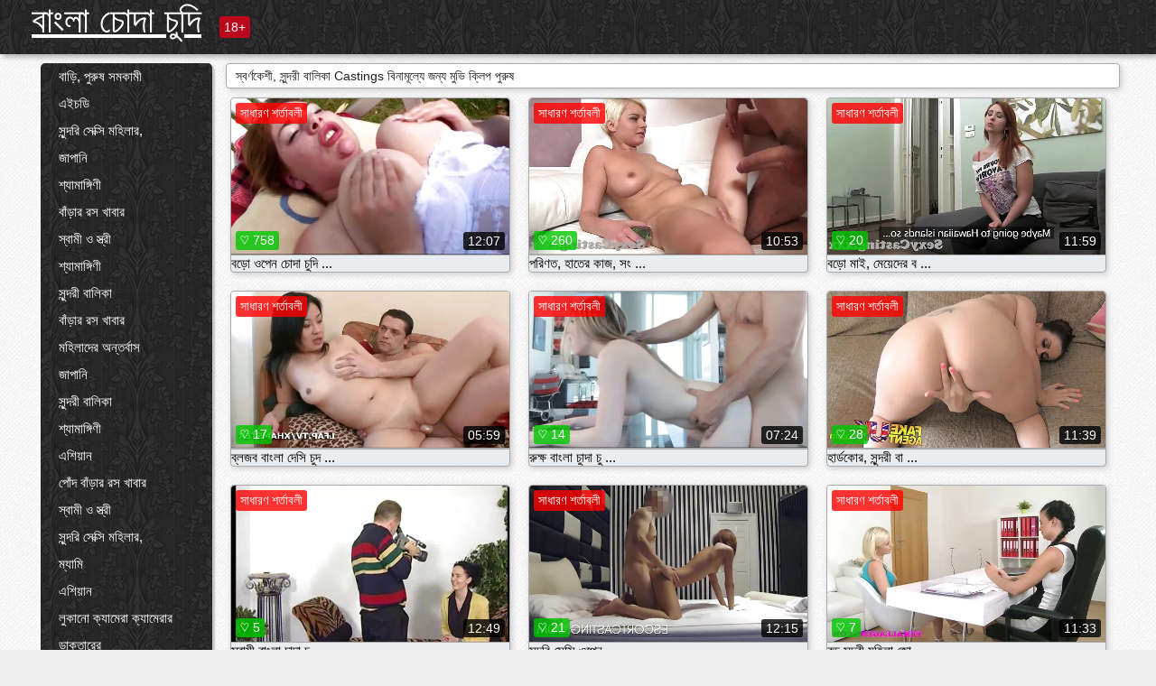

--- FILE ---
content_type: text/html; charset=UTF-8
request_url: https://bn.chicasmas.net/category/castings/
body_size: 14709
content:
<!DOCTYPE html><html lang="bn"><head><meta name="description" content="মুক্ত  Castings গরম অশ্লীল রচনা এ উচ্চারণ চোদা চুদি sex tube. বিনামূল্যে জন্য আপনার প্রিয় প্রাপ্তবয়স্ক রচনা সিনেমা শেয়ার করুন এবং বিনিময়ে আরো টন পেতে! "/>
	<meta charset="UTF-8">
	<meta http-equiv="X-UA-Compatible" content="IE=edge">
	<meta name="viewport" content="width=device-width, initial-scale=1.0">
	<meta name="apple-mobile-web-app-capable" content="yes">
	<meta name="apple-mobile-web-app-status-bar-style" content="default">
	<link rel="shortcut icon" href="/files/favicon-16x16.png">
	<link rel="apple-touch-icon" href="/files/apple-touch-icon.png">
	<link rel="apple-touch-icon" sizes="16x16" href="/files/favicon-16x16.png">
	<link rel="apple-touch-icon" sizes="32x32" href="/files/favicon-32x32.png">	
	<meta name="theme-color" content="#000">
	<meta name="msapplication-navbutton-color" content="#000">
	<meta name="apple-mobile-web-app-status-bar-style" content="#000">

	 <base target="_blank">

<title>XXX hard xxx  Castings Hard XXX - free adult movies online  </title>
		
<style type="text/css" media="screen">
.uparrow{background:url('/files/sprite.png') 0 0 no-repeat}*{margin-top:0;margin-bottom:0;margin-right:0;margin-left:0;padding:0}*,*:before,*:after{-moz-box-sizing:border-box;-webkit-box-sizing:border-box;box-sizing:border-box}a img,:link img,:visited img,:hover img{border:0}a{color:#303030;font-size:15px;text-decoration:underline}a:hover{color:#f80;text-decoration:none}b{font-family:'Roboto',sans-serif;font-weight:normal}h1,h2,h3,form,p,input{margin:0;padding:0}textarea{border:1px solid #ccc;padding:5px}input:focus,textarea:focus{outline:0}button:focus{outline:0}h1,h2,h3{font-weight:normal}h1{font-size:14px}h2{font-size:14px;line-height:25px}h3{font-size:14px}ul{padding:0;margin:0}.cf:before,.cf:after{content:" ";display:table}.cf:after{clear:both}.cf{*zoom:1}#dle-content:after{content:"";display:table;clear:both}html{padding:0}body{background:#eee url('/files/5.jpg');background-attachment:fixed;font-family:'Roboto',sans-serif;font-size:15px;height:100%;margin:0;color:#bbb;-webkit-font-smoothing:antialiased !important}.wrap{width:1658px;margin:0 auto;position:relative}.header{width:100%;background-color:#fff;box-shadow:3px 3px 6px #aaa;background:url(/files/4.png) 10px 0}.header>.wrap{position:relative}.header_right{float:right}.logo{display:block;float:left;position:relative}.logo a img:hover{opacity:.8}.logo img{display:block;height:55px;}.age18{background-color:#bd071d;color:#fff;font-size:14px;line-height:24px;padding:0 5px;margin:18px 0 18px 20px;float:left;border-radius:3px;position:absolute;left:100%;top:0}.searchblock{float:right;width:400px;height:40px;position:relative;margin-top:10px;background-color:#ddd;border-radius:4px}.searchform{border:0;color:#999;width:100%;height:40px;line-height:40px;padding:10px 60px 10px 20px;font-size:14px;background-color:transparent;overflow:hidden}.searchform:focus{background-color:#f1f1f1;color:#222 !important}.searchbt{width:40px;height:40px;border:0 !important;border-radius:0;display:block;position:absolute;top:0;right:0;background-color:transparent;background-position:0 0;opacity:1;-moz-transition:.2s background-color;-webkit--transition:.2s background-color;transition:.2s background-color;font-size:22px}.searchbt:hover{background-position:0 -60px;background-color:#f80}.nav{float:right;height:60px}.left{float:left;width:200px;padding:10px 0 0 10px}.right{float:right;width:calc(100% - 210px);padding:10px 0 0 0}.topline{background-color:#f9f9f9}.content{float:left;width:calc(100% - 320px)}.sidebar{width:300px;float:right;background-color:#f9f9f9;text-align:center;overflow:hidden}.mblock{margin:5px 0 10px 0;position:relative}.hblock{position:relative}.block_header{line-height:1.2;color:#222;margin:0 10px 5px}.menu{box-shadow:3px 3px 2px 0 rgba(0,0,0,0.2);border-radius:5px}.menu ul{list-style:none;width:100%;background-color:#f9f9f9;border-radius:5px;background:url(/files/4.png) 10px 0}.menu li a{display:block;line-height:30px;color:#fff;padding:0 0 0 20px;text-decoration:none;white-space:normal}.pad10{padding-left:10px}.block_header{color:#222;padding:5px 10px;font-size:14px;margin:0 5px 5px 5px;background-color:#fff;border:1px solid #aaa;border-radius:4px;box-shadow:2px 2px 6px #ccc}.shortstory{width:31%;position:relative;float:left;background-color:#eaedef;margin:5px 10px 15px 10px;border:1px solid #aaa;border-radius:4px;box-shadow:2px 2px 6px #ccc}.shortstory a{text-decoration:none;color:#fff}.short_img{width:100%;padding-bottom:56.25%;position:relative;overflow:hidden;margin:0;border-top-left-radius:4px;border-top-right-radius:4px;background:transparent url('/files/load2.gif') 100% no-repeat;background-size:cover;border-bottom:1px solid #aaa}.short_img img{display:block;position:absolute;width:100%;min-height:100%;border-bottom:1px solid #aaa;-webkit-transform:scale(-1,1);transform:scale(-1,1);-webkit-transition:opacity .3s;-o-transition:opacity .3s;transition:opacity .3s}.short_img video{position:absolute;width:100%;top:50%;left:50%;margin-right:-50%;-webkit-transform:translate(-50%,-50%);transform:translate(-50%,-50%)}.quality{position:absolute;z-index:2;color:#fff;padding:3px 5px;top:5px;left:5px;font-size:14px;background-color:rgba(255,0,0,0.8);border-radius:3px}.shortstory a:hover .quality{background-color:rgba(255,0,0.8)}.time{position:absolute;z-index:2;color:#fff;padding:2px 5px;bottom:5px;right:5px;font-size:14px;background-color:rgba(0,0,0,0.8);border-radius:3px}.shortstory a:hover .time{background-color:#000}.like{position:absolute;z-index:2;color:#fff;padding:2px 5px;bottom:5px;left:5px;font-size:14px;background-color:rgba(0,200,0,0.8);border-radius:3px}.shortstory a:hover .like{background-color:rgba(0,200,0,1)}.like:before{background-position:0 -380px}.header-login{height:60px;width:60px;float:right;position:relative}.nav_btn{cursor:pointer;display:none;width:60px;height:60px;text-align:center}.nav_btn_bars{display:inline-block;margin-top:14px}.bar1,.bar2,.bar3{width:30px;height:3px;background-color:#fff;margin:6px 0;transition:.4s}.footer{color:#909090;font-size:14px;background-color:#fff}.footer .wrap{padding:5px 0}.copyrights{line-height:20px;float:left}.wrap.about{font-size:12px;line-height:18px;color:#777}.footer_links{margin:0 0 0 20px;float:left}.navigation-holder{text-align:center;clear:both;margin:20px 0}.navigation{clear:both;display:inline-block;text-align:center}.navigation span,.navigation a{height:40px;line-height:40px;vertical-align:middle;font-size:15px;float:left;font-weight:normal !important;background-color:#f9f9f9}.navigation span,.navigation a{padding:0 13px}.navigation a{color:#f80;background-color:#fff;text-decoration:none !important;margin:0 1px 0 0;border:1px solid #f80;border-radius:4px;margin-left:5px}.navigation a:hover{text-decoration:none;color:#fff;background-color:#f80}.navigation span{text-decoration:none;color:#888;background-color:#fff;border:1px solid #888;border-radius:4px;margin-left:5px}.post_content{font-size:12px;color:#777}.post_content a{font-size:16px;color:#f80;text-decoration:underline}.post_content a:hover{text-decoration:none;color:#222}.site_button{cursor:pointer;-webkit-transition:all .2s ease;-moz-transition:all .2s ease;transition:ease .2s all;font-size:14px;text-transform:uppercase;padding:0 20px;line-height:40px;height:40px;color:#fff;border:0}.site_button:active{background-color:rgba(0,0,0,1)}.site_button:hover{background-color:#303030;color:#fff}.color_button{background-color:#f80}.fullstory{width:100%;font-size:16px;padding:0 5px 0 5px;margin-bottom:5px}.player_holder{width:100%;position:relative;padding-bottom:56.25%;border:1px solid #aaa;box-shadow:4px 4px 6px #ccc}.transp_text{color:transparent}.category_tags{line-height:30px;color:#000}.category_tags b{margin:0 10px 0 0}.category_tags a{color:#f80;border:1px solid #ccc;border-radius:5px;padding:2px 5px;box-shadow:3px 3px 6px #ccc;background-color:#f9f9f9;text-decoration:none;font-size:14px}.category_tags a:hover{color:#fff;background-color:#f80}.tabs_header{height:35px}.tabs_header span{color:#222;font-size:16px;line-height:30px;text-align:center;display:block;float:left;padding:0 15px;text-decoration:none}.tabs_header span:hover{cursor:pointer;color:#f80}.ccolor{color:#f80;font-style:normal}.active-ttab{color:#fff !important;background-color:#f80}.tab-box a{font-size:14px;color:#e41d4b;text-decoration:none}.tab-box a:hover{text-decoration:underline}textarea{line-height:20px;background:#fff;-webkit-transition:all .2s ease;-moz-transition:all .2s ease;transition:ease .2s all;padding:0 10px;color:#303030;font-size:16px;border:1px solid #ddd}textarea{min-height:100px}textarea:focus{box-shadow:none;border:1px solid #aaa}.clear{margin:0;padding:0;height:0;clear:both;width:100%}#totop{width:60px;height:30px;background-color:#f80;background-position:center -1040px;text-align:center;position:fixed;bottom:20px;right:20px;cursor:pointer;display:none;opacity:.6;z-index:10}#totop:hover{opacity:1;height:60px}#totop:hover .uptext{visibility:visible;opacity:1}.uparrow{width:20px;margin:10px auto;height:10px;background-position:0 -400px}.uptext{color:#fff;font-size:12px;text-align:center;height:20px;line-height:20px;margin:10px 0;visibility:hidden;opacity:0}




.menu li a:hover{background-color:#bd071d;color:#fff}@media screen and (max-width:780px){.navigation a{display:block !important}}.tab-box{display:none;padding:10px;font-size:14px;background:#fff;border-radius:4px;box-shadow:2px 2px 6px #ccc}textarea{padding:20px;width:100%;margin-bottom:20px;margin-top:5px}.addcomment-post{color:#909090;margin-top:30px;margin-left:20px}.sing{background:0}.player_inner{position:absolute;width:100%;height:100%;top:0;bottom:0;left:0;right:0}@media screen and (max-width:1680px){.wrap{width:100%}}@media screen and (max-width:1520px){.wrap{width:1274px}}@media screen and (max-width:1334px){.wrap{width:1210px}}@media screen and (max-width:1270px){.wrap{width:960px}.searchblock{float:none;clear:both;width:100%;background-color:#ddd;border:0}.shortstory{width:32%}}@media screen and (max-width:1020px){.wrap{width:720px}.content,.sidebar{width:100%;float:none}.sidebar{margin-bottom:20px}.right{width:100%}.left{display:block;padding:0;width:initial}.nav_btn{display:inline-block}.menu{position:absolute;display:none;width:auto;z-index:130000;overflow-x:hidden;overflow-y:auto;max-height:100%;max-width:320px;border-radius:0}.menu ul{border-radius:0;padding:5px 10px 5px 0}.menu li a{white-space:nowrap}.shortstory{width:31.33333%;margin:0 2px 10px 2px;display:inline-block;float:none}.footer{text-align:center}.footer_links{margin:20px 0 0 0}.copyrights,.footer_links{float:none}}@media screen and (max-width:780px){.wrap{width:100%}.logo{/*margin-top:8px;*/margin-left:10px}.logo img{height:50px}.shortstory{width:48.5%;margin:0 2px 10px 2px;display:inline-block;float:none}.post_content,.post_content a{font-size:12px}.navigation a{display:none}.about{display:none}.age18{display:none}textarea,input{width:100% !important}}@media screen and (max-width:760px){.t-preview{display:block}}@media screen and (max-width:470px){.header-login{width:100%}.logo a{display:block;margin:0 auto;width:250px}.logo img{margin-left:-4px}#dle-content{padding:0 5px}.shortstory{margin:0 5px 10px 5px}.tabs_header{height:auto}.tabs_header span{float:none}.shortstory{width:97%;padding:0;float:none}#totop{backface-visibility:hidden}}.mr{z-index:5;position:absolute;top:0;left:0;width:100%;height:100%}.t-preview{display:none;top:5px;right:5px;position:absolute;color:#fff;padding:2px 4px 3px 4px;font-size:14px;background-color:rgba(231,76,60,0.70);border:1px solid rgba(231,76,60,0.70);border-radius:3px;cursor:default;z-index:129999}.lazy{opacity:0}.lazy:not([src]){visibility:hidden}.main-tags{width:100%}.mr{z-index:5;position:absolute;width:100%;height:100%;top:0;left:0}.t-preview{display:none;top:5px;right:5px;position:absolute;color:#fff;padding:2px 4px 3px 4px;font-size:14px;background-color:rgba(231,76,60,0.70);border:1px solid rgba(231,76,60,0.70);border-radius:3px;cursor:default;z-index:129999}@media screen and (max-width:760px){.t-preview{display:block}}.lazy{opacity:0}.lazy.initial,.lazy.loaded,.lazy.error{opacity:1}.lazy:not([src]){visibility:hidden}
.main-tags {width:100%;}.main-tags li{display:inline-block;vertical-align:top;margin:0 10px 10px 0}.main-tags a{display:block;padding:7px 10px;text-decoration:none;font-size:16px;border-radius:3px;box-shadow:1px 1px 2px #888;background-color:#fbebe3}.main-tags a:hover{color:#fff;background-color:#e74c3c;box-shadow:0 0 0 #e74c3c}		

.tags-line{
	position: absolute;
   opacity:0;   
}	
	
.shortstory a:hover .tags-line{
	text-align:center;
    position: absolute;
    z-index: 2;
    color: #fff;
    padding: 3px 5px;
  /*  top: 5px;
    left: 5px;*/
    font-size: 12px;
    /*background: rgba(255,0,0,0.5);*/
	text-shadow: 1px 1px 1px #000;
    border-radius: 3px;	
	white-space: nowrap;
	/*background: -webkit-linear-gradient(top, rgba(0,0,0,1) 0%,rgba(0,0,0,0) 100%);
    background: linear-gradient(to bottom, rgba(0,0,0,1) 0%,rgba(0,0,0,0) 100%);*/
	width: 100%;
	opacity: 1;
	padding-left: 100%;
/*animation: marquee 5s linear infinite alternate;*/
	animation: marquee 9s linear infinite;
   }
 /*  @keyframes marquee {
    from { text-indent: 100%; }
    to { text-indent: 0; }
   }*/
	@keyframes marquee {
  0%{
    transform: translate(0, 0);
  }
  
  100%{
    transform: translate(-200%, 0);
  }
}
	
.shortstory a:hover .quality{opacity:0;}
	
.flowplayer {width: 100% !important; height: 100% !important;}	
</style>
		
<link href="/files/styles.css" rel="stylesheet"><style id="_ciw_style">._ciw__l{left:10px}._ciw__r{right:10px}._ciw__t{top:10px}._ciw__m{top:35%}._ciw__b{bottom:10px}._ciw-widget{background:#fff;box-shadow:0 0 3px 0 #bfbfbf;box-sizing:border-box;color:#2b2b2b;display:block;font-family:Arial,sans-serif;height:255px;position:fixed;width:343px;z-index:99999999}._ciw-widget__compact,._ciw-widget__noimg{height:100px;overflow:hidden}._ciw-widget__compact{background:hsla(0,0%,100%,.97);border-radius:5px;width:385px}._ciw-widget__container{position:absolute}@-webkit-keyframes _ciw-show__right{0%{transform:translateX(400px)}to{transform:translateX(0)}}@keyframes _ciw-show__right{0%{transform:translateX(400px)}to{transform:translateX(0)}}@-webkit-keyframes _ciw-show__left{0%{transform:translateX(-400px)}to{transform:translateX(0)}}@keyframes _ciw-show__left{0%{transform:translateX(-400px)}to{transform:translateX(0)}}._ciw-show__l{-webkit-animation:_ciw-show__left .79s ease 0s 1 normal none;animation:_ciw-show__left .79s ease 0s 1 normal none}._ciw-show__l,._ciw-show__r{transform:translateZ(0);will-change:transform}._ciw-show__r{-webkit-animation:_ciw-show__right .79s ease 0s 1 normal none;animation:_ciw-show__right .79s ease 0s 1 normal none}@-webkit-keyframes _ciw-show__bottom{0%{transform:translateY(500px)}to{transform:translateY(0)}}@keyframes _ciw-show__bottom{0%{transform:translateY(500px)}to{transform:translateY(0)}}@-webkit-keyframes _ciw-show__top{0%{transform:translateY(-500px)}to{transform:translateY(0)}}@keyframes _ciw-show__top{0%{transform:translateY(-500px)}to{transform:translateY(0)}}@-webkit-keyframes _ciw-show__middle-left{0%{transform:translateX(-450px)}to{transform:translateX(0)}}@keyframes _ciw-show__middle-left{0%{transform:translateX(-450px)}to{transform:translateX(0)}}@-webkit-keyframes _ciw-show__right-old{0%{right:-400px}to{right:10px}}@keyframes _ciw-show__right-old{0%{right:-400px}to{right:10px}}@-webkit-keyframes _ciw-show__left-old{0%{left:-400px}to{left:10px}}@keyframes _ciw-show__left-old{0%{left:-400px}to{left:10px}}@-webkit-keyframes _ciw-show__bottom-old{0%{bottom:-500px}to{bottom:5px}}@keyframes _ciw-show__bottom-old{0%{bottom:-500px}to{bottom:5px}}@-webkit-keyframes _ciw-show__top-old{0%{top:-500px}to{top:5px}}@keyframes _ciw-show__top-old{0%{top:-500px}to{top:5px}}._ciw-show__l-old{-webkit-animation:_ciw-show__left-old .79s ease 0s 1 normal none;animation:_ciw-show__left-old .79s ease 0s 1 normal none}._ciw-show__r-old{-webkit-animation:_ciw-show__right-old .79s ease 0s 1 normal none;animation:_ciw-show__right-old .79s ease 0s 1 normal none}@media screen and (max-width:480px){._ciw-show__b,._ciw-show__ml{-webkit-animation:_ciw-show__bottom .79s;animation:_ciw-show__bottom .79s}._ciw-show__b,._ciw-show__ml,._ciw-show__t{transform:translateZ(0);will-change:transform}._ciw-show__t{-webkit-animation:_ciw-show__top .79s;animation:_ciw-show__top .79s}._ciw-widget{width:100%}._ciw-widget__compact{width:385px}._ciw-widget._ciw__l,._ciw-widget._ciw__r{left:0;right:0}._ciw-widget__compact._ciw__l{left:10px}._ciw-widget__compact._ciw__r{left:auto;right:10px}._ciw-widget__container._ciw__m,._ciw__m{bottom:5px;top:auto}._ciw__b{bottom:5px}._ciw__t{top:10px}}@media screen and (max-width:425px){._ciw-widget__compact._ciw__l,._ciw-widget__compact._ciw__r{left:auto;right:2.5%}._ciw-widget__compact{width:95%}}._ciw-flicker__l{-webkit-animation:_ciw-flicker__left 10s ease-in-out 0s infinite normal none;animation:_ciw-flicker__left 10s ease-in-out 0s infinite normal none}._ciw-flicker__l,._ciw-flicker__r{transform:translateZ(0);will-change:transform}._ciw-flicker__r{-webkit-animation:_ciw-flicker__right 10s ease-in-out 0s infinite normal none;animation:_ciw-flicker__right 10s ease-in-out 0s infinite normal none}._ciw-flicker__l-old{-webkit-animation:_ciw-flicker__left-old 10s ease-in-out 0s infinite normal none;animation:_ciw-flicker__left-old 10s ease-in-out 0s infinite normal none}._ciw-flicker__r-old{-webkit-animation:_ciw-flicker__right-old 10s ease-in-out 0s infinite normal none;animation:_ciw-flicker__right-old 10s ease-in-out 0s infinite normal none}@-webkit-keyframes _ciw-flicker__right{0%{transform:translateX(500px)}9%{transform:translateX(0)}65%{transform:translateX(0)}74%{transform:translateX(500px)}to{transform:translateX(500px)}}@keyframes _ciw-flicker__right{0%{transform:translateX(500px)}9%{transform:translateX(0)}65%{transform:translateX(0)}74%{transform:translateX(500px)}to{transform:translateX(500px)}}@-webkit-keyframes _ciw-flicker__left{0%{transform:translateX(-500px)}9%{transform:translateX(0)}65%{transform:translateX(0)}74%{transform:translateX(-500px)}to{transform:translateX(-500px)}}@keyframes _ciw-flicker__left{0%{transform:translateX(-500px)}9%{transform:translateX(0)}65%{transform:translateX(0)}74%{transform:translateX(-500px)}to{transform:translateX(-500px)}}@-webkit-keyframes _ciw-flicker__bottom{0%{bottom:-240px;opacity:1}9%{bottom:5px}91%{bottom:5px;opacity:1}92%{opacity:0}to{bottom:-240px;opacity:0}}@-webkit-keyframes _ciw-flicker__top{0%{opacity:1;top:-240px}9%{top:5px}91%{opacity:1;top:5px}92%{opacity:0}to{opacity:0;top:-240px}}@-webkit-keyframes _ciw-flicker__right-old{0%{right:-500px}9%{right:10px}65%{right:10px}74%{right:-500px}to{right:-500px}}@keyframes _ciw-flicker__right-old{0%{right:-500px}9%{right:10px}65%{right:10px}74%{right:-500px}to{right:-500px}}@-webkit-keyframes _ciw-flicker__left-old{0%{left:-500px}9%{left:10px}65%{left:10px}74%{left:-500px}to{left:-500px}}@keyframes _ciw-flicker__left-old{0%{left:-500px}9%{left:10px}65%{left:10px}74%{left:-500px}to{left:-500px}}@media screen and (max-width:480px){._ciw-flicker__t ._ciw__t{top:-390px}._ciw-flicker__t ._ciw__b{bottom:-390px}._ciw-flicker__b{-webkit-animation:_ciw-flicker__bottom 10s ease-in-out 0s infinite normal none;animation:_ciw-flicker__bottom 10s ease-in-out 0s infinite normal none}._ciw-flicker__b,._ciw-flicker__t{transform:translateZ(0);will-change:transform,opacity}._ciw-flicker__t{-webkit-animation:_ciw-flicker__top 10s ease-in-out 0s infinite normal none;animation:_ciw-flicker__top 10s ease-in-out 0s infinite normal none}._ciw-flicker__b-old{-webkit-animation:_ciw-flicker__bottom-old 10s ease-in-out 0s infinite normal none;animation:_ciw-flicker__bottom-old 10s ease-in-out 0s infinite normal none}._ciw-flicker__t-old{-webkit-animation:_ciw-flicker__top-old 10s ease-in-out 0s infinite normal none;animation:_ciw-flicker__top-old 10s ease-in-out 0s infinite normal none}}@keyframes _ciw-flicker__bottom{0%{opacity:0;transform:translateY(0)}1%{opacity:0;transform:translateY(400px)}2%{bottom:-240px;opacity:1;transform:translateY(400px)}9%{bottom:5px;opacity:1;transform:translateY(0)}65%{opacity:1;transform:translateY(0)}74%{opacity:1;transform:translateY(400px)}75%{opacity:0;transform:translateY(400px)}99%{opacity:0;transform:translateY(400px)}to{opacity:0;transform:translateY(0)}}@keyframes _ciw-flicker__top{0%{opacity:0;transform:translateY(0)}1%{opacity:0;transform:translateY(-400px)}2%{opacity:1;transform:translateY(-400px)}9%{opacity:1;transform:translateY(0)}65%{opacity:1;transform:translateY(0)}74%{opacity:1;transform:translateY(-400px)}75%{opacity:0;transform:translateY(-400px)}99%{opacity:0;transform:translateY(-400px)}to{opacity:0;transform:translateY(0)}}@-webkit-keyframes _ciw-flicker__bottom-old{0%{bottom:-400px}9%{bottom:5px}65%{bottom:5px}74%{bottom:-400px}to{bottom:-400px}}@keyframes _ciw-flicker__bottom-old{0%{bottom:-400px}9%{bottom:5px}65%{bottom:5px}74%{bottom:-400px}to{bottom:-400px}}@-webkit-keyframes _ciw-flicker__top-old{0%{top:-400px}9%{top:5px}65%{top:5px}74%{top:-400px}to{top:-400px}}@keyframes _ciw-flicker__top-old{0%{top:-400px}9%{top:5px}65%{top:5px}74%{top:-400px}to{top:-400px}} ._ciw-hidden{display:none!important}._ciw-wrap{box-sizing:border-box;cursor:pointer;height:255px;max-width:343px;padding:10px 30px 10px 10px;position:relative;width:100%}._ciw-wrap__noimg{height:100px;overflow:hidden}._ciw-wrap__compact{height:100px;max-width:385px;padding:0 30px 0 0}._ciw-wrap__mislead{padding-right:22px}._ciw-wrap__mislead-c{padding-right:0}._ciw-header{color:#545454;font-size:11px;justify-content:space-between;margin-bottom:6px;width:100%}._ciw-header,._ciw-header__left{align-items:center;display:flex}._ciw-hostname{margin:0 5px}._ciw-excerpt{opacity:.6}._ciw-excerpt__compact{color:#888}



background-position:50%;background-size:cover;cursor:pointer;height:12px;opacity:.5;position:absolute;right:7px;top:7px;width:12px;z-index:20000}._ciw-close-circle{height:16px;position:absolute;right:5px;top:5px;width:16px}._ciw-close-circle_compact{right:4px;top:4px}._ciw-close__compact{right:6px;top:6px}._ciw-close__s{height:12px;right:5px;top:5px;width:12px}._ciw-close__compact-s{height:12px;right:4px;top:4px;width:12px}._ciw-close__compact-5873{height:12px;width:12px}._ciw-main{display:flex;line-height:1.5;width:100%}._ciw-text{letter-spacing:normal;text-overflow:ellipsis;width:calc(100% - 40px)}._ciw-text__compact{padding:10px 0 10px 10px;width:67%}._ciw-title{font-size:14px;max-height:36px;max-width:95%;overflow:hidden;white-space:nowrap}._ciw-title__compact{color:#3c3c3c;font-size:15px;font-weight:600;margin-bottom:7px;max-height:42px;max-width:95%;white-space:normal}._ciw-body{color:grey;font-size:12px;letter-spacing:.5px;max-height:40px;max-width:95%;overflow:hidden;padding-bottom:15px}._ciw-body__compact{font-size:12px;max-height:36px;max-width:95%;text-overflow:ellipsis;white-space:nowrap}._ciw-icon{background-position:50%;background-repeat:no-repeat;background-size:cover;height:40px;width:40px}._ciw-icon__compact{height:100px;width:100px}._ciw-image-wrap{align-items:center;display:flex;height:100%;justify-content:center;max-height:150px;width:100%}._ciw-image{height:auto;max-height:100%;max-width:100%;width:auto}._ciw-label{color:#888;text-decoration:none}._ciw-label_compact{margin-right:5px}._ciw-footer__compact{bottom:5px;color:#545454;display:flex;font-size:10px;justify-content:flex-end;position:absolute;right:30px}._ciw-footer__mislead{right:5px}@media screen and (max-width:480px){._ciw-wrap{max-width:100%}}@media screen and (max-width:320px){._ciw-title__compact{font-size:12px}}</style></head>
<body>
	<header class="header">
		<section class="wrap cf">
			<div class="logo">
				<a href="/" style="color: white; font-size: 40px;">বাংলা চোদা চুদি</a>
				<div class="age18">18+</div>
			</div>
			<div class="header_right">
				<div class="header-login">
					<div class="nav_btn">
    <div class="nav_btn_bars">
        <div class="bar1"></div>
        <div class="bar2"></div>
        <div class="bar3"></div>
    </div>
</div>   
				
				</div>
				<nav class="nav">	
									
				</nav>
			</div>		
			
		</section>
	</header>
	<!--<section class="topline">
		<section class="wrap cf">
									<div class="speedbar">
							</div>
				
		</section>
	</section>-->
	<section class="wrap cf">
		<section class="left">		
			<div class="menu">
				<ul>
						<li class="cat-item cat-item-3744"><a href="/category/amateur/">বাড়ি, পুরুষ সমকামী</a>
</li><li class="cat-item cat-item-3353"><a href="/category/hd/">এইচডি</a>
</li><li class="cat-item cat-item-1595"><a href="/category/teens/">সুন্দরি সেক্সি মহিলার,</a>
</li><li class="cat-item cat-item-1522"><a href="/category/asian/">জাপানি</a>
</li><li class="cat-item cat-item-1398"><a href="/category/milf/">শ্যামাঙ্গিণী</a>
</li><li class="cat-item cat-item-1396"><a href="/category/matures/">বাঁড়ার রস খাবার</a>
</li><li class="cat-item cat-item-1330"><a href="/category/blowjobs/">স্বামী ও স্ত্রী</a>
</li><li class="cat-item cat-item-1072"><a href="/category/big_boobs/">শ্যামাঙ্গিণী</a>
</li><li class="cat-item cat-item-1070"><a href="/category/hardcore/">সুন্দরী বালিকা</a>
</li><li class="cat-item cat-item-947"><a href="/category/cumshots/">বাঁড়ার রস খাবার</a>
</li><li class="cat-item cat-item-916"><a href="/category/anal/">মহিলাদের অন্তর্বাস</a>
</li><li class="cat-item cat-item-912"><a href="/category/japanese/">জাপানি</a>
</li><li class="cat-item cat-item-826"><a href="/category/masturbation/">সুন্দরী বালিকা</a>
</li><li class="cat-item cat-item-736"><a href="/category/pussy/">শ্যামাঙ্গিণী</a>
</li><li class="cat-item cat-item-721"><a href="/category/voyeur/">এশিয়ান</a>
</li><li class="cat-item cat-item-715"><a href="/category/old+young/">পোঁদ বাঁড়ার রস খাবার</a>
</li><li class="cat-item cat-item-648"><a href="/category/babes/">স্বামী ও স্ত্রী</a>
</li><li class="cat-item cat-item-607"><a href="/category/wife/">সুন্দরি সেক্সি মহিলার,</a>
</li><li class="cat-item cat-item-600"><a href="/category/grannies/">ম্যামি</a>
</li><li class="cat-item cat-item-537"><a href="/category/public_nudity/">এশিয়ান</a>
</li><li class="cat-item cat-item-510"><a href="/category/hidden_cams/">লুকানো ক্যামেরা ক্যামেরার</a>
</li><li class="cat-item cat-item-510"><a href="/category/blondes/">ডাক্তারের</a>
</li><li class="cat-item cat-item-476"><a href="/category/bbw/">প্যান্টিহস</a>
</li><li class="cat-item cat-item-472"><a href="/category/interracial/">সুন্দরি সেক্সি মহিলার,</a>
</li><li class="cat-item cat-item-472"><a href="/category/lesbians/">নকল মানুষের</a>
</li><li class="cat-item cat-item-436"><a href="/category/brunettes/">শ্যামাঙ্গিণী</a>
</li><li class="cat-item cat-item-405"><a href="/category/handjobs/">প্রচণ্ড উত্তেজনা</a>
</li><li class="cat-item cat-item-401"><a href="/category/german/">জার্মান</a>
</li><li class="cat-item cat-item-387"><a href="/category/creampie/">বহু পুরুষের এক নারির</a>
</li><li class="cat-item cat-item-375"><a href="/category/tits/">শ্যামাঙ্গিণী</a>
</li><li class="cat-item cat-item-369"><a href="/category/sex_toys/">লিঙ্গ খেলনা সিনেমা</a>
</li><li class="cat-item cat-item-366"><a href="/category/pov/">মেয়ে সমকামী</a>
</li><li class="cat-item cat-item-360"><a href="/category/bdsm/">মহিলাদের অন্তর্বাস</a>
</li><li class="cat-item cat-item-357"><a href="/category/femdom/">মহিলার দ্বারা</a>
</li><li class="cat-item cat-item-340"><a href="/category/threesomes/">মেয়ে সমকামী</a>
</li><li class="cat-item cat-item-336"><a href="/category/flashing/">এশিয়ান</a>
</li><li class="cat-item cat-item-332"><a href="/category/hairy/">শ্যামাঙ্গিণী</a>
</li><li class="cat-item cat-item-332"><a href="/category/facials/">প্রচণ্ড উত্তেজনা</a>
</li><li class="cat-item cat-item-321"><a href="/category/pornstars/">সুন্দরি সেক্সি মহিলার</a>
</li><li class="cat-item cat-item-317"><a href="/category/group_sex/">মেয়ে বাঁড়ার</a>
</li><li class="cat-item cat-item-312"><a href="/category/celebrities/">ওয়েবক্যাম, দুর্দশা</a>
</li><li class="cat-item cat-item-307"><a href="/category/black+ebony/">সুন্দরি সেক্সি মহিলার</a>
</li><li class="cat-item cat-item-299"><a href="/category/stockings/">বড় সুন্দরী মহিলা</a>
</li><li class="cat-item cat-item-297"><a href="/category/webcams/">(জার্মান)</a>
</li><li class="cat-item cat-item-285"><a href="/category/cuckold/">সুন্দরি সেক্সি মহিলার,</a>
</li><li class="cat-item cat-item-236"><a href="/category/vintage/">স্বামী ও স্ত্রী</a>
</li><li class="cat-item cat-item-233"><a href="/category/close-ups/">মহিলাদের অন্তর্বাস</a>
</li><li class="cat-item cat-item-230"><a href="/category/dildo/">সুন্দরি সেক্সি মহিলার</a>
</li><li class="cat-item cat-item-228"><a href="/category/french/">সুন্দরি সেক্সি মহিলার,</a>
</li><li class="cat-item cat-item-228"><a href="/category/latin/">মহিলাদের অন্তর্বাস</a>
</li><li class="cat-item cat-item-224"><a href="/category/big_cock/">দৈত্য কলের উপর</a>
</li><li class="cat-item cat-item-221"><a href="/category/mom/">আম্মা</a>
</li><li class="cat-item cat-item-212"><a href="/category/softcore/">নগ্ন আকর্ষণীয়তা অশ্লীল রচনা সিনেমা</a>
</li><li class="cat-item cat-item-207"><a href="/category/upskirts/">এশিয়ান</a>
</li><li class="cat-item cat-item-201"><a href="/category/british/">সুন্দরি সেক্সি মহিলার</a>
</li><li class="cat-item cat-item-195"><a href="/category/indian/">ভারতীয় বাংলা কথা সহ</a>
</li><li class="cat-item cat-item-189"><a href="/category/squirting/">স্বামী ও স্ত্রী</a>
</li><li class="cat-item cat-item-180"><a href="/category/shemales/">মেয়ে হিজড়া, উভমুখি যৌনতার</a>
</li><li class="cat-item cat-item-176"><a href="/category/fingering/">মেয়ে সমকামী</a>
</li><li class="cat-item cat-item-171"><a href="/category/arab/">বাংলা সেক্স</a>
</li><li class="cat-item cat-item-166"><a href="/category/european/">সুন্দরি সেক্সি মহিলার</a>
</li><li class="cat-item cat-item-164"><a href="/category/big_butts/">বড় মোরগ লিঙ্গ</a>
</li><li class="cat-item cat-item-164"><a href="/category/orgasms/">বাড়ীতে তৈরি</a>
</li><li class="cat-item cat-item-163"><a href="/category/outdoor/">সুন্দরী বালিকা</a>
</li><li class="cat-item cat-item-160"><a href="/category/massage/">সুন্দরি সেক্সি মহিলার,</a>
</li><li class="cat-item cat-item-155"><a href="/category/swingers/">Sexy swingers</a>
</li><li class="cat-item cat-item-154"><a href="/category/gangbang/">বহু পুরুষের এক নারির</a>
</li><li class="cat-item cat-item-150"><a href="/category/lingerie/">প্যান্টিহস</a>
</li><li class="cat-item cat-item-149"><a href="/category/young/">সুন্দরী বালিকা</a>
</li><li class="cat-item cat-item-142"><a href="/category/foot_fetish/">প্রতিমা ফুট ফেটিশ</a>
</li><li class="cat-item cat-item-142"><a href="/category/beach/">মেয়ে বাঁড়ার</a>
</li><li class="cat-item cat-item-139"><a href="/category/bbc/">মেয়ে বাঁড়ার</a>
</li><li class="cat-item cat-item-133"><a href="/category/redheads/">জার্মান</a>
</li><li class="cat-item cat-item-132"><a href="/category/russian/">বাড়ীতে তৈরি</a>
</li><li class="cat-item cat-item-121"><a href="/category/party/">পার্টি</a>
</li>
<li style="color:#ff5722;margin-top:15px;">প্রস্তাবিত: </li>
<li><a href="https://bn.reifetitten.net/" target="_blank">চুদাচুদি ভিডিও</a></li><li><a href="https://qertasa.com/" target="_blank">বাংলা চুদা চুদি ভিডিও</a></li><li><a href="https://qeraera.com/" target="_blank">সেক্স ভিডিও সেক্স</a></li><li><a href="https://seksibhidio.org/" target="_blank">সেক্স ভিডিও সেক্সি ভিডিও</a></li><li><a href="https://banlacudacudibhidio.com/" target="_blank">বাংলাচুদাচুদি ভিডিও</a></li><li><a href="https://bn.gratisreifefrauen.com/" target="_blank">বাংলা চুদা চুদি ভিডিও</a></li><li><a href="https://bn.vedetexxx.top/" target="_blank">বাংলাদেশী সেক্স ভিডিও</a></li><li><a href="https://bn.pornoazeri.com/" target="_blank">সেক্স ভিডিও সেক্সি ভিডিও</a></li><li><a href="https://bn.pisyisisy.com/" target="_blank">ভিডিও এক্সক্সক্স</a></li><li><a href="https://chgas.org/" target="_blank">সেক্স বিএফ ভিডিও</a></li><li><a href="https://bn.videoscaserosxxx.net/" target="_blank">বাংলা চোদা ভিডিও</a></li><li><a href="https://bn.punciszoros.top/" target="_blank">এক্সক্স video</a></li><li><a href="https://babijos.com/" target="_blank">বাংলা সেক্স ভিডিও</a></li><li><a href="https://comicspornvideos.com/" target="_blank">সেক্স ভিডিও বাংলা</a></li><li><a href="https://bn.seksavid.com/" target="_blank">বিএফ সেক্সি</a></li><li><a href="https://bhidioseksainlisa.com/" target="_blank">ভিডিও সেক্স ইংলিশ</a></li><li><a href="https://bn.pornoklipove.org/" target="_blank">বাংলা চোদাচুদি</a></li><li><a href="https://bn.erotischefilmpjes.net/" target="_blank">বাংলাদেশী সেক্স ভিডিও</a></li><li><a href="https://bn.brasileirinha.net/" target="_blank">সেক্স ভিডিও এইচডি</a></li><li><a href="https://gahuiio.com/" target="_blank">সেক্স ভিডিও বাংলা সেক্স ভিডিও</a></li>					
				</ul>
			</div>
		</section>	
	<section class="right cf">
<div class="block_header">	
		
<h1>স্বর্ণকেশী, সুন্দরী বালিকা  Castings বিনামূল্যে জন্য মুভি ক্লিপ পুরুষ </h1>

</div>			
			<div id="dle-content">

						
				

				
			<div class="shortstory cf">
					<a href="/video/9625/%E0%A6%AC%E0%A6%A1-%E0%A6%93%E0%A6%AA-%E0%A6%A8-%E0%A6%9A-%E0%A6%A6-%E0%A6%9A-%E0%A6%A6-%E0%A6%AD-%E0%A6%A1-%E0%A6%93-%E0%A6%AE-%E0%A6%87-%E0%A6%B8-%E0%A6%A8-%E0%A6%A6%E0%A6%B0-%E0%A6%AC-%E0%A6%B2-%E0%A6%95-/">
												<div class="short_img">
								
							<img alt="বড়ো ওপেন চোদা চুদি ভিডিও মাই সুন্দরী বালিকা" src="https://bn.chicasmas.net/media/thumbs/5/v09625.webp?1645057351" >

<div class="quality">সাধারণ শর্তাবলী </div>								
							<div class="time">12:07</div>						<div class="like">♡ 758</div>													<div class="mr"></div>
						</div>
						<div class="short_title" style="color:#000000;">বড়ো ওপেন চোদা চুদি  ...</div>
					</a><div class="t-preview">প্রাকদর্শন </div>

  
				</div>				
				
				
				
				
				
				
				
				
		<div class="shortstory cf">
					<a href="/video/1646/%E0%A6%AA%E0%A6%B0-%E0%A6%A3%E0%A6%A4-%E0%A6%B9-%E0%A6%A4-%E0%A6%B0-%E0%A6%95-%E0%A6%9C-%E0%A6%B8-%E0%A6%95%E0%A6%B2%E0%A6%A8-%E0%A6%87%E0%A6%A8%E0%A6%A1-%E0%A6%AF-%E0%A6%9A-%E0%A6%A6-%E0%A6%9A-%E0%A6%A6-javhd-net/">
												<div class="short_img">
								
							<img alt="পরিণত, হাতের কাজ, সংকলন, ইনডিয়া চুদা চুদি javhd.net" src="https://bn.chicasmas.net/media/thumbs/6/v01646.webp?1645149933" >

<div class="quality">সাধারণ শর্তাবলী </div>								
							<div class="time">10:53</div>						<div class="like">♡ 260</div>													<div class="mr"></div>
						</div>
						<div class="short_title" style="color:#000000;">পরিণত, হাতের কাজ, সং ...</div>
					</a><div class="t-preview">প্রাকদর্শন </div>

  
				</div>				
				
				
				
				
				
				
				
				
		<div class="shortstory cf">
					<a href="https://bn.chicasmas.net/link.php">
												<div class="short_img">
								
							<img alt="বড়ো মাই, মেয়েদের বাংলার মেয়েদের চোদাচুদি হস্তমৈথুন" src="https://bn.chicasmas.net/media/thumbs/2/v03432.webp?1641783903" >

<div class="quality">সাধারণ শর্তাবলী </div>								
							<div class="time">11:59</div>						<div class="like">♡ 20</div>													<div class="mr"></div>
						</div>
						<div class="short_title" style="color:#000000;">বড়ো মাই, মেয়েদের ব ...</div>
					</a><div class="t-preview">প্রাকদর্শন </div>

  
				</div>				
				
				
				
				
				
				
				
				
		<div class="shortstory cf">
					<a href="/video/9289/%E0%A6%AC-%E0%A6%B2%E0%A6%9C%E0%A6%AC-%E0%A6%AC-%E0%A6%B2-%E0%A6%A6-%E0%A6%B8-%E0%A6%9A-%E0%A6%A6-%E0%A6%9A-%E0%A6%A6-%E0%A6%B8-%E0%A6%A8-%E0%A6%A6%E0%A6%B0-%E0%A6%AC-%E0%A6%B2-%E0%A6%95-%E0%A6%AC%E0%A6%A1-%E0%A6%AE-%E0%A6%87/">
												<div class="short_img">
								
							<img alt="ব্লজব বাংলা দেসি চুদা চুদি সুন্দরী বালিকা বড়ো মাই" src="https://bn.chicasmas.net/media/thumbs/9/v09289.webp?1641885707" >

<div class="quality">সাধারণ শর্তাবলী </div>								
							<div class="time">05:59</div>						<div class="like">♡ 17</div>													<div class="mr"></div>
						</div>
						<div class="short_title" style="color:#000000;">ব্লজব বাংলা দেসি চুদ ...</div>
					</a><div class="t-preview">প্রাকদর্শন </div>

  
				</div>				
				
				
				
				
				
				
				
				
		<div class="shortstory cf">
					<a href="/video/410/%E0%A6%B0-%E0%A6%95-%E0%A6%B7-%E0%A6%AC-%E0%A6%B2-%E0%A6%9A-%E0%A6%A6-%E0%A6%9A-%E0%A6%A6-%E0%A6%86%E0%A6%A8-%E0%A6%A4-%E0%A6%9C-%E0%A6%A4-%E0%A6%97%E0%A6%A4-%E0%A6%AA-%E0%A6%B0-%E0%A6%9F-%E0%A6%AC-%E0%A6%B2-%E0%A6%B2-%E0%A6%B2-%E0%A6%AA%E0%A6%A8-/">
												<div class="short_img">
								
							<img alt="রুক্ষ বাংলা চুাদা চুদি আন্ত জাতিগত পার্টি বেলেল্লাপনা" src="https://bn.chicasmas.net/media/thumbs/0/v00410.webp?1642206169" >

<div class="quality">সাধারণ শর্তাবলী </div>								
							<div class="time">07:24</div>						<div class="like">♡ 14</div>													<div class="mr"></div>
						</div>
						<div class="short_title" style="color:#000000;">রুক্ষ বাংলা চুাদা চু ...</div>
					</a><div class="t-preview">প্রাকদর্শন </div>

  
				</div>				
				
				
				
				
				
				
				
				
		<div class="shortstory cf">
					<a href="/video/7892/%E0%A6%B9-%E0%A6%B0-%E0%A6%A1%E0%A6%95-%E0%A6%B0-%E0%A6%B8-%E0%A6%A8-%E0%A6%A6%E0%A6%B0-%E0%A6%AC-%E0%A6%B2-%E0%A6%95-%E0%A6%97-%E0%A6%B0-%E0%A6%AE-%E0%A6%AC-%E0%A6%B2-%E0%A6%B0-%E0%A6%9A-%E0%A6%A6-%E0%A6%9A-%E0%A6%A6-/">
												<div class="short_img">
								
							<img alt="হার্ডকোর, সুন্দরী বালিকা গ্রাম বাংলার চোদাচুদি" src="https://bn.chicasmas.net/media/thumbs/2/v07892.webp?1645057363" >

<div class="quality">সাধারণ শর্তাবলী </div>								
							<div class="time">11:39</div>						<div class="like">♡ 28</div>													<div class="mr"></div>
						</div>
						<div class="short_title" style="color:#000000;">হার্ডকোর, সুন্দরী বা ...</div>
					</a><div class="t-preview">প্রাকদর্শন </div>

  
				</div>				
				
				
				
				
				
				
				
				
		<div class="shortstory cf">
					<a href="/video/7519/%E0%A6%B8-%E0%A6%AC-%E0%A6%AE-%E0%A6%AC-%E0%A6%B2-%E0%A6%9A-%E0%A6%A6-%E0%A6%9A-%E0%A6%A6-%E0%A6%93-%E0%A6%B8-%E0%A6%A4-%E0%A6%B0-/">
												<div class="short_img">
								
							<img alt="স্বামী বাংলা চুাদা চুদি ও স্ত্রী" src="https://bn.chicasmas.net/media/thumbs/9/v07519.webp?1644713463" >

<div class="quality">সাধারণ শর্তাবলী </div>								
							<div class="time">12:49</div>						<div class="like">♡ 5</div>													<div class="mr"></div>
						</div>
						<div class="short_title" style="color:#000000;">স্বামী বাংলা চুাদা চ ...</div>
					</a><div class="t-preview">প্রাকদর্শন </div>

  
				</div>				
				
				
				
				
				
				
				
				
		<div class="shortstory cf">
					<a href="https://bn.chicasmas.net/link.php">
												<div class="short_img">
								
							<img alt="সুন্দরি সেক্সি ওপেন বাংলা চুদা চুদি মহিলার" src="https://bn.chicasmas.net/media/thumbs/7/v02077.webp?1642064594" >

<div class="quality">সাধারণ শর্তাবলী </div>								
							<div class="time">12:15</div>						<div class="like">♡ 21</div>													<div class="mr"></div>
						</div>
						<div class="short_title" style="color:#000000;">সুন্দরি সেক্সি ওপেন  ...</div>
					</a><div class="t-preview">প্রাকদর্শন </div>

  
				</div>				
				
				
				
				
				
				
				
				
		<div class="shortstory cf">
					<a href="https://bn.chicasmas.net/link.php">
												<div class="short_img">
								
							<img alt="বড় সুন্দরী মহিলা জোর করে চোদা চুদি ভিডিও" src="https://bn.chicasmas.net/media/thumbs/3/v02053.webp?1644710833" >

<div class="quality">সাধারণ শর্তাবলী </div>								
							<div class="time">11:33</div>						<div class="like">♡ 7</div>													<div class="mr"></div>
						</div>
						<div class="short_title" style="color:#000000;">বড় সুন্দরী মহিলা জো ...</div>
					</a><div class="t-preview">প্রাকদর্শন </div>

  
				</div>				
				
				
				
				
				
				
				
				
		<div class="shortstory cf">
					<a href="https://bn.chicasmas.net/link.php">
												<div class="short_img">
								
							<img alt="বড়ো বুকের মেয়ের, বাদামি বেঙ্গলি চোদাচুদি মেয়ের" src="https://bn.chicasmas.net/media/thumbs/9/v05829.webp?1641830794" >

<div class="quality">সাধারণ শর্তাবলী </div>								
							<div class="time">10:39</div>						<div class="like">♡ 5</div>													<div class="mr"></div>
						</div>
						<div class="short_title" style="color:#000000;">বড়ো বুকের মেয়ের, ব ...</div>
					</a><div class="t-preview">প্রাকদর্শন </div>

  
				</div>				
				
				
				
				
				
				
				
				
		<div class="shortstory cf">
					<a href="https://bn.chicasmas.net/link.php">
												<div class="short_img">
								
							<img alt="তিনি বাংলা জোর করে চুদা চুদি Slithers" src="https://bn.chicasmas.net/media/thumbs/7/v03707.webp?1643415734" >

<div class="quality">সাধারণ শর্তাবলী </div>								
							<div class="time">07:01</div>						<div class="like">♡ 4</div>													<div class="mr"></div>
						</div>
						<div class="short_title" style="color:#000000;">তিনি বাংলা জোর করে চ ...</div>
					</a><div class="t-preview">প্রাকদর্শন </div>

  
				</div>				
				
				
				
				
				
				
				
				
		<div class="shortstory cf">
					<a href="https://bn.chicasmas.net/link.php">
												<div class="short_img">
								
							<img alt="রুক্ষ লিঙ্গ এবং কঠিন মোরগ বাংলা দেশের চোদাচুদি জন্য একটি ছোট মডেল" src="https://bn.chicasmas.net/media/thumbs/6/v00426.webp?1645239823" >

<div class="quality">সাধারণ শর্তাবলী </div>								
							<div class="time">12:56</div>						<div class="like">♡ 4</div>													<div class="mr"></div>
						</div>
						<div class="short_title" style="color:#000000;">রুক্ষ লিঙ্গ এবং কঠিন ...</div>
					</a><div class="t-preview">প্রাকদর্শন </div>

  
				</div>				
				
				
				
				
				
				
				
				
		<div class="shortstory cf">
					<a href="/video/5366/%E0%A6%B8-%E0%A6%AC-%E0%A6%AE-%E0%A6%AC-%E0%A6%B2-%E0%A6%97%E0%A6%B0%E0%A6%AE-%E0%A6%9A-%E0%A6%A6-%E0%A6%9A-%E0%A6%A6-%E0%A6%93-%E0%A6%B8-%E0%A6%A4-%E0%A6%B0-/">
												<div class="short_img">
								
							<img alt="স্বামী বাংলা গরম চুদা চুদি ও স্ত্রী" src="https://bn.chicasmas.net/media/thumbs/6/v05366.webp?1641560797" >

<div class="quality">সাধারণ শর্তাবলী </div>								
							<div class="time">06:02</div>						<div class="like">♡ 7</div>													<div class="mr"></div>
						</div>
						<div class="short_title" style="color:#000000;">স্বামী বাংলা গরম চুদ ...</div>
					</a><div class="t-preview">প্রাকদর্শন </div>

  
				</div>				
				
				
				
				
				
				
				
				
		<div class="shortstory cf">
					<a href="/video/4303/%E0%A6%AC%E0%A6%A1-%E0%A6%AC-%E0%A6%B2-%E0%A6%A6-%E0%A6%B6-%E0%A6%9A-%E0%A6%A6-%E0%A6%AE-%E0%A6%87-%E0%A6%B8-%E0%A6%A8-%E0%A6%A6%E0%A6%B0-%E0%A6%B8-%E0%A6%95-%E0%A6%B8-%E0%A6%AE%E0%A6%B9-%E0%A6%B2-%E0%A6%B0/">
												<div class="short_img">
								
							<img alt="বড়ো বাংলা দেশি চোদা মাই, সুন্দরি সেক্সি মহিলার" src="https://bn.chicasmas.net/media/thumbs/3/v04303.webp?1641739869" >

<div class="quality">সাধারণ শর্তাবলী </div>								
							<div class="time">11:32</div>						<div class="like">♡ 3</div>													<div class="mr"></div>
						</div>
						<div class="short_title" style="color:#000000;">বড়ো বাংলা দেশি চোদা ...</div>
					</a><div class="t-preview">প্রাকদর্শন </div>

  
				</div>				
				
				
				
				
				
				
				
				
		<div class="shortstory cf">
					<a href="https://bn.chicasmas.net/link.php">
												<div class="short_img">
								
							<img alt="গোপনীয় কিংবদন্তী বাংলা চুদি চুদি 6-ট্রেলার-ল্যান্ডন এম এবং ব্রেন্ডন বিশেষভাবে" src="https://bn.chicasmas.net/media/thumbs/3/v06273.webp?1641845187" >

<div class="quality">সাধারণ শর্তাবলী </div>								
							<div class="time">11:34</div>						<div class="like">♡ 5</div>													<div class="mr"></div>
						</div>
						<div class="short_title" style="color:#000000;">গোপনীয় কিংবদন্তী বা ...</div>
					</a><div class="t-preview">প্রাকদর্শন </div>

  
				</div>				
				
				
				
				
				
				
				
				
		<div class="shortstory cf">
					<a href="https://bn.chicasmas.net/link.php">
												<div class="short_img">
								
							<img alt="ঝরনা পরদা মহিমা বাংলাদেশি চোদাচুদি ভিডিও গর্ত বিস্ময়" src="https://bn.chicasmas.net/media/thumbs/0/v03880.webp?1641666082" >

<div class="quality">সাধারণ শর্তাবলী </div>								
							<div class="time">10:55</div>						<div class="like">♡ 3</div>													<div class="mr"></div>
						</div>
						<div class="short_title" style="color:#000000;">ঝরনা পরদা মহিমা বাংল ...</div>
					</a><div class="t-preview">প্রাকদর্শন </div>

  
				</div>				
				
				
				
				
				
				
				
				
		<div class="shortstory cf">
					<a href="/video/6480/%E0%A6%AA-%E0%A6%A6-%E0%A6%9B-%E0%A6%A6-%E0%A6%9A-%E0%A6%A6-%E0%A6%AE-%E0%A6%B8-%E0%A6%A8-%E0%A6%A6%E0%A6%B0-%E0%A6%B8-%E0%A6%95-%E0%A6%B8-%E0%A6%AE%E0%A6%B9-%E0%A6%B2-%E0%A6%B0-/">
												<div class="short_img">
								
							<img alt="পোঁদ, ছোদা চোদি মা, সুন্দরি সেক্সি মহিলার," src="https://bn.chicasmas.net/media/thumbs/0/v06480.webp?1643683831" >

<div class="quality">সাধারণ শর্তাবলী </div>								
							<div class="time">12:11</div>						<div class="like">♡ 4</div>													<div class="mr"></div>
						</div>
						<div class="short_title" style="color:#000000;">পোঁদ, ছোদা চোদি মা,  ...</div>
					</a><div class="t-preview">প্রাকদর্শন </div>

  
				</div>				
				
				
				
				
				
				
				
				
		<div class="shortstory cf">
					<a href="https://bn.chicasmas.net/link.php">
												<div class="short_img">
								
							<img alt="স্বামী ও স্ত্রী, এশিয়ান, দুর্দশা, বাংলা চুদা চুদি ওপেন জাপানি," src="https://bn.chicasmas.net/media/thumbs/9/v09009.webp?1645928388" >

<div class="quality">সাধারণ শর্তাবলী </div>								
							<div class="time">06:41</div>						<div class="like">♡ 3</div>													<div class="mr"></div>
						</div>
						<div class="short_title" style="color:#000000;">স্বামী ও স্ত্রী, এশি ...</div>
					</a><div class="t-preview">প্রাকদর্শন </div>

  
				</div>				
				
				
				
				
				
				
				
				
		<div class="shortstory cf">
					<a href="/video/5825/%E0%A6%AC-%E0%A6%A1-%E0%A6%B0-%E0%A6%B0%E0%A6%B8-%E0%A6%96-%E0%A6%AC-%E0%A6%B0-%E0%A6%AA-%E0%A6%A6-%E0%A6%AC%E0%A6%A1-%E0%A6%AE-%E0%A6%87-%E0%A6%AC-%E0%A6%B2-%E0%A6%9A-%E0%A6%A6-/">
												<div class="short_img">
								
							<img alt="বাঁড়ার রস খাবার, পোঁদ, বড়ো মাই বাংলা চুদি" src="https://bn.chicasmas.net/media/thumbs/5/v05825.webp?1641678726" >

<div class="quality">সাধারণ শর্তাবলী </div>								
							<div class="time">06:39</div>						<div class="like">♡ 6</div>													<div class="mr"></div>
						</div>
						<div class="short_title" style="color:#000000;">বাঁড়ার রস খাবার, পো ...</div>
					</a><div class="t-preview">প্রাকদর্শন </div>

  
				</div>				
				
				
				
				
				
				
				
				
		<div class="shortstory cf">
					<a href="https://bn.chicasmas.net/link.php">
												<div class="short_img">
								
							<img alt="শ্যামাঙ্গিণী বাংল চোদাচুদি গুদ লেহন অপেশাদার পুরানো-বালিকা বন্ধু" src="https://bn.chicasmas.net/media/thumbs/5/v09985.webp?1642080702" >

<div class="quality">সাধারণ শর্তাবলী </div>								
							<div class="time">13:34</div>						<div class="like">♡ 3</div>													<div class="mr"></div>
						</div>
						<div class="short_title" style="color:#000000;">শ্যামাঙ্গিণী বাংল চো ...</div>
					</a><div class="t-preview">প্রাকদর্শন </div>

  
				</div>				
				
				
				
				
				
				
				
				
		<div class="shortstory cf">
					<a href="/video/3681/%E0%A6%B9-%E0%A6%A4-%E0%A6%B0-%E0%A6%95-%E0%A6%9C-%E0%A6%9A-%E0%A6%A6-%E0%A6%9A-%E0%A6%A6-%E0%A6%AC-%E0%A6%B2-%E0%A6%97-%E0%A6%97-%E0%A6%B0-%E0%A6%AA/">
												<div class="short_img">
								
							<img alt="হাতের কাজ, চোদাচুদি বাংলা গে, গ্রুপ" src="https://bn.chicasmas.net/media/thumbs/1/v03681.webp?1645761634" >

<div class="quality">সাধারণ শর্তাবলী </div>								
							<div class="time">05:05</div>						<div class="like">♡ 2</div>													<div class="mr"></div>
						</div>
						<div class="short_title" style="color:#000000;">হাতের কাজ, চোদাচুদি  ...</div>
					</a><div class="t-preview">প্রাকদর্শন </div>

  
				</div>				
				
				
				
				
				
				
				
				
		<div class="shortstory cf">
					<a href="/video/8298/%E0%A6%9F-%E0%A6%AE-%E0%A6%97-%E0%A6%9A-%E0%A6%A6-%E0%A6%9A-%E0%A6%A6-%E0%A6%8F%E0%A6%B8-%E0%A6%86%E0%A6%87%E0%A6%A8-%E0%A6%A6-%E0%A6%B6-%E0%A6%AF-2-%E0%A6%89%E0%A6%AA%E0%A6%B0-%E0%A6%AA-%E0%A6%B0-%E0%A6%A3%E0%A6%9A%E0%A6%9E-%E0%A6%9A%E0%A6%B2/">
												<div class="short_img">
								
							<img alt="টি. মাগি চোদা চোদি এস: আইনি দৃশ্য 2 উপরে প্রাণচঞ্চল" src="https://bn.chicasmas.net/media/thumbs/8/v08298.webp?1641807442" >

<div class="quality">সাধারণ শর্তাবলী </div>								
							<div class="time">13:35</div>						<div class="like">♡ 3</div>													<div class="mr"></div>
						</div>
						<div class="short_title" style="color:#000000;">টি. মাগি চোদা চোদি এ ...</div>
					</a><div class="t-preview">প্রাকদর্শন </div>

  
				</div>				
				
				
				
				
				
				
				
				
		<div class="shortstory cf">
					<a href="/video/8429/%E0%A6%98%E0%A6%B0%E0%A6%95-%E0%A6%A8-%E0%A6%A4-%E0%A6%B0-%E0%A6%AC-%E0%A6%B2-%E0%A6%9A-%E0%A6%A6-%E0%A6%9A-%E0%A6%A6-%E0%A6%AD-%E0%A6%A1-%E0%A6%93-%E0%A6%97%E0%A6%AD-%E0%A6%B0-%E0%A6%97%E0%A6%B2-101-%E0%A6%AC%E0%A6%B0-%E0%A6%97-%E0%A6%95-%E0%A6%B6-%E0%A6%B0-%E0%A6%B6-%E0%A6%95-%E0%A6%B7-%E0%A6%A8%E0%A6%AC-%E0%A6%B8-%E0%A6%85-%E0%A6%AF-%E0%A6%B2-%E0%A6%B8%E0%A6%A8-%E0%A6%9C%E0%A6%A8-%E0%A6%AF/">
												<div class="short_img">
								
							<img alt="ঘরকুনো তের বাংলা চোদা চুদি ভিডিও গভীর গলা 101 বর্গ কিশোর শিক্ষানবিস অ্যালিসন জন্য" src="https://bn.chicasmas.net/media/thumbs/9/v08429.webp?1645147276" >

<div class="quality">সাধারণ শর্তাবলী </div>								
							<div class="time">01:10</div>						<div class="like">♡ 2</div>													<div class="mr"></div>
						</div>
						<div class="short_title" style="color:#000000;">ঘরকুনো তের বাংলা চোদ ...</div>
					</a><div class="t-preview">প্রাকদর্শন </div>

  
				</div>				
				
				
				
				
				
				
				
				
		<div class="shortstory cf">
					<a href="/video/4105/%E0%A6%B6-%E0%A6%A7-%E0%A6%AC-%E0%A6%B2-%E0%A6%AE-%E0%A6%AF-%E0%A6%A6-%E0%A6%B0-%E0%A6%9A-%E0%A6%A6-%E0%A6%9A-%E0%A6%A6-%E0%A6%AA-%E0%A6%B0%E0%A6%AC-%E0%A6%A6-%E0%A6%A7/">
												<div class="short_img">
								
							<img alt="শুধু বাংলা মেয়েদের চোদা চোদি প্রবুদ্ধ" src="https://bn.chicasmas.net/media/thumbs/5/v04105.webp?1642640770" >

<div class="quality">সাধারণ শর্তাবলী </div>								
							<div class="time">11:18</div>						<div class="like">♡ 3</div>													<div class="mr"></div>
						</div>
						<div class="short_title" style="color:#000000;">শুধু বাংলা মেয়েদের  ...</div>
					</a><div class="t-preview">প্রাকদর্শন </div>

  
				</div>				
				
				
				
				
				
				
				
				
		<div class="shortstory cf">
					<a href="/video/8836/%E0%A6%AE%E0%A6%B9-%E0%A6%B2-%E0%A6%A6-%E0%A6%B0-%E0%A6%85%E0%A6%A8-%E0%A6%A4%E0%A6%B0-%E0%A6%AC-%E0%A6%B8-%E0%A6%B2-%E0%A6%A1-%E0%A6%AC%E0%A6%AF-%E0%A6%9A-%E0%A6%A6-%E0%A6%9A-%E0%A6%A6-%E0%A6%AC-%E0%A6%B2-%E0%A6%A6-%E0%A6%B6-/">
												<div class="short_img">
								
							<img alt="মহিলাদের অন্তর্বাস, লেডীবয় চুদা চুদি বাংলাদেশী" src="https://bn.chicasmas.net/media/thumbs/6/v08836.webp?1644114041" >

<div class="quality">সাধারণ শর্তাবলী </div>								
							<div class="time">10:15</div>						<div class="like">♡ 3</div>													<div class="mr"></div>
						</div>
						<div class="short_title" style="color:#000000;">মহিলাদের অন্তর্বাস,  ...</div>
					</a><div class="t-preview">প্রাকদর্শন </div>

  
				</div>				
				
				
				
				
				
				
				
				
		<div class="shortstory cf">
					<a href="/video/6291/%E0%A6%AA-%E0%A6%B0-%E0%A6%B7-%E0%A6%AC-%E0%A6%B2-%E0%A6%A8%E0%A6%A4-%E0%A6%A8-%E0%A6%9A-%E0%A6%A6-%E0%A6%9A-%E0%A6%A6-%E0%A6%B8%E0%A6%AE%E0%A6%95-%E0%A6%AE-/">
												<div class="short_img">
								
							<img alt="পুরুষ বাংলা নতুন চুদা চুদি সমকামী" src="https://bn.chicasmas.net/media/thumbs/1/v06291.webp?1643070142" >

<div class="quality">সাধারণ শর্তাবলী </div>								
							<div class="time">13:00</div>						<div class="like">♡ 6</div>													<div class="mr"></div>
						</div>
						<div class="short_title" style="color:#000000;">পুরুষ বাংলা নতুন চুদ ...</div>
					</a><div class="t-preview">প্রাকদর্শন </div>

  
				</div>				
				
				
				
				
				
				
				
				
		<div class="shortstory cf">
					<a href="/video/5807/%E0%A6%AC-%E0%A6%A1-%E0%A6%B0-%E0%A6%B0%E0%A6%B8-%E0%A6%96-%E0%A6%AC-%E0%A6%B0-%E0%A6%B6-%E0%A6%AF-%E0%A6%AE-%E0%A6%99-%E0%A6%97-%E0%A6%A3-%E0%A6%AC-%E0%A6%B2-%E0%A6%9A-%E0%A6%A6-%E0%A6%9A-%E0%A6%A6-/">
												<div class="short_img">
								
							<img alt="বাঁড়ার রস খাবার, শ্যামাঙ্গিণী বাংলা চোদি চুদি" src="https://bn.chicasmas.net/media/thumbs/7/v05807.webp?1642906117" >

<div class="quality">সাধারণ শর্তাবলী </div>								
							<div class="time">11:22</div>						<div class="like">♡ 4</div>													<div class="mr"></div>
						</div>
						<div class="short_title" style="color:#000000;">বাঁড়ার রস খাবার, শ্ ...</div>
					</a><div class="t-preview">প্রাকদর্শন </div>

  
				</div>				
				
				
				
				
				
				
				
				
		<div class="shortstory cf">
					<a href="/video/7344/%E0%A6%AC%E0%A6%A1-%E0%A6%B8-%E0%A6%A8-%E0%A6%A6%E0%A6%B0-%E0%A6%AE%E0%A6%B9-%E0%A6%B2-%E0%A6%AC-%E0%A6%B2-%E0%A6%9A-%E0%A6%A6-%E0%A6%9A-%E0%A6%A6-/">
												<div class="short_img">
								
							<img alt="বড় সুন্দরী মহিলা বাংলা চুদা চিদী" src="https://bn.chicasmas.net/media/thumbs/4/v07344.webp?1645577471" >

<div class="quality">সাধারণ শর্তাবলী </div>								
							<div class="time">06:25</div>						<div class="like">♡ 4</div>													<div class="mr"></div>
						</div>
						<div class="short_title" style="color:#000000;">বড় সুন্দরী মহিলা বা ...</div>
					</a><div class="t-preview">প্রাকদর্শন </div>

  
				</div>				
				
				
				
				
				
				
				
				
		<div class="shortstory cf">
					<a href="/video/8390/%E0%A6%AC%E0%A6%B9-%E0%A6%B0%E0%A6%99-%E0%A6%97%E0%A6%A8-%E0%A6%AE-%E0%A6%87-%E0%A6%8F%E0%A6%B0-%E0%A6%9C-%E0%A6%B0-%E0%A6%95%E0%A6%B0-%E0%A6%9A-%E0%A6%A6-%E0%A6%9A-%E0%A6%A6-%E0%A6%B0-%E0%A6%AD-%E0%A6%A1-%E0%A6%93-%E0%A6%AF-%E0%A6%A8-%E0%A6%AF-%E0%A6%89%E0%A6%A4-%E0%A6%A4-%E0%A6%9C%E0%A6%95/">
												<div class="short_img">
								
							<img alt="বহিরঙ্গন, মাই এর, জোর করে চোদা চুদির ভিডিও যৌন্য উত্তেজক" src="https://bn.chicasmas.net/media/thumbs/0/v08390.webp?1643165369" >

<div class="quality">সাধারণ শর্তাবলী </div>								
							<div class="time">11:24</div>						<div class="like">♡ 4</div>													<div class="mr"></div>
						</div>
						<div class="short_title" style="color:#000000;">বহিরঙ্গন, মাই এর, জো ...</div>
					</a><div class="t-preview">প্রাকদর্শন </div>

  
				</div>				
				
				
				
				
				
				
				
				
		<div class="shortstory cf">
					<a href="/video/2944/%E0%A6%AA-%E0%A6%B0-%E0%A6%B7-%E0%A6%B8%E0%A6%AE%E0%A6%95-%E0%A6%AE-%E0%A6%AC-%E0%A6%B2-%E0%A6%A6-%E0%A6%B6-%E0%A6%B0-%E0%A6%9A-%E0%A6%A6-%E0%A6%9A-%E0%A6%A6-/">
												<div class="short_img">
								
							<img alt="পুরুষ সমকামী বাংলা দেশের চোদাচুদি" src="https://bn.chicasmas.net/media/thumbs/4/v02944.webp?1642818898" >

<div class="quality">সাধারণ শর্তাবলী </div>								
							<div class="time">07:30</div>						<div class="like">♡ 2</div>													<div class="mr"></div>
						</div>
						<div class="short_title" style="color:#000000;">পুরুষ সমকামী বাংলা দ ...</div>
					</a><div class="t-preview">প্রাকদর্শন </div>

  
				</div>				
				
				
				
				
				
				
				
				
		

				<div class="clear"></div>
				
<a href="/tag/207/" style="font-size: 28px;">bangla চোদা চুদি</a><a href="/tag/294/" style="font-size: 28px;">hd চুদা চুদি</a><a href="/tag/349/" style="font-size: 28px;">www xxx চুদা চুদি</a><a href="/tag/100/" style="font-size: 28px;">xxx চুদা চুদি</a><a href="/tag/237/" style="font-size: 28px;">xxx চোদা চুদি</a><a href="/tag/244/" style="font-size: 28px;">আরবি চোদা চোদি</a><a href="/tag/163/" style="font-size: 28px;">ইনডিয়া চুদা চুদি</a><a href="/tag/232/" style="font-size: 28px;">ইনডিয়ান চোদা চুদি</a><a href="/tag/74/" style="font-size: 28px;">ইন্ডিয়ান চুদা চুদি</a><a href="/tag/73/" style="font-size: 28px;">ওপেন চোদা চুদি ভিডিও</a><a href="/tag/86/" style="font-size: 28px;">ওপেন বাংলা চুদা চুদি</a><a href="/tag/300/" style="font-size: 28px;">গ্রাম বাংলার চুদা চুদি</a><a href="/tag/162/" style="font-size: 28px;">গ্রাম বাংলার চোদাচুদি</a><a href="/tag/278/" style="font-size: 28px;">গ্রামের চুদা চুদি ভিডিও</a><a href="/tag/375/" style="font-size: 28px;">গ্রামের চোদা চোদি</a><a href="/tag/101/" style="font-size: 28px;">চদা চদি ভিডিও</a><a href="/tag/283/" style="font-size: 28px;">চদা চুদি বাংলা</a><a href="/tag/87/" style="font-size: 28px;">চদা চুদি ভিডিও</a><a href="/tag/180/" style="font-size: 28px;">চদা চুদির ভিডিও</a><a href="/tag/249/" style="font-size: 28px;">চাদা চুদি ভিডিও</a><a href="/tag/381/" style="font-size: 28px;">চাদা চুদী</a>

<div class="block_header">				
<h2>প্রাপ্তবয়স্কদের জন্য আজ বিনামূল্যে ছায়াছবি অনলাইন ওয়াচিং </h2>
ক্লান্ত সার্ফারদের, ইন্টারনেট অকপট বেড়ানো এবং প্রাপ্তবয়স্কদের জন্য সবচেয়ে বহিরাগত ছায়াছবি খুঁজছেন , রচনা কামোত্তেজকতত্ত্ব সবচেয়ে আকর্ষণীয় পরিস্থিতিতে যৌনসঙ্গম প্রলোভনসঙ্কুল সৌন্দর্য যা, অশ্লীল রচনা স্বাদ হবে পর্ণ. দুর্দশা, দ্বৈত মেয়ে ও এক পুরুষ বালিকা, মুখের, বাঁড়ার, ব্লজব এই বিভাগে বিনামূল্যে জন্য রচনা ভিডিও অনলাইন দেখার সুযোগ প্রদান এবং মলিন পছন্দ সীমানা প্রসারিত হবে.  সাহসী পাপীদের যৌনসঙ্গম গরম বেশ্যা, সংসর্গ এবং আনন্দদায়ক বান্ধবী তৈরীর আরো এবং আরো পরিশীলিত কৌশল নিয়ন্ত্রণ প্রচণ্ড উত্তেজনা থেকে ক্লান্তিকর ব্যস্ততম ক্রন্দন. এবং সবচেয়ে লোভী নায়িকা সবকিছু করতে তারা যা করতে পারেন ভদ্র কলম দিয়ে তাদের মাই এবং পার্পাস হাতে শুধু তাদের মৃতদেহ উপর পুরুষদের বীর্য গরম লাল লাল লাল ফুসকুড়ি মনে. </div>
				
				
																																													<style>
a.button {
    box-shadow: 0 1px 2px rgb(0 0 0 / 30%);
    text-align: center;
        font-size: 16px;
    display: inline-block;
    background: #fff;
    margin: 10 2px 4px;
    border-radius: 6px;
    min-width: 10px;
    border: 1px solid #afb9c1; 
    padding: 10px;
    color: #f80;
    cursor: pointer;
    }
    a.button.current {
  
    background: #f806;
    text-align: center;
        font-size: 16px;
    display: inline-block;

    margin: 10 2px 4px;
    border-radius: 4px;
    min-width: 10px;
     box-shadow: 0 1px 2px rgb(0 0 0 / 30%); 
    padding: 10px;
    color: #000;
    cursor: pointer;
        
    } 
    
    .paginator {    width: 100%;
    overflow: hidden;
    text-align: center;
    font-size: 0;
    padding: 10px 0 0 0;  }
    
    .paginator a {   color: #000;
    text-decoration: none;}
    .paginator a:hover {   color: #fff; 
     background:#f80;
    }
   

		</style>		
<div class="paginator"><a href='https://bn.chicasmas.net/category/castings/?page=1' class='button current'>1</a> <a href='https://bn.chicasmas.net/category/castings/?page=2' class='button'>2</a> <a href='https://bn.chicasmas.net/category/castings/?page=3' class='button'>3</a> <a href='https://bn.chicasmas.net/category/castings/?page=2' class='button'><span>&rarr;</span></a></div>

			</div>  
			<section class="mblock cf">
				<div align="center">
									</div>
			</section>

			<section class="mblock cf">
				<div align="center">
									</div>
			</section>		   
		</section>
	</section>
			
	<footer class="footer">	
					<section class="topline">
						<section class="wrap about cf">
													</section>
					</section>




					<section class="wrap cf">
						<div class="copyrights"></div>
						<div class="footer_links">
													</div>
					</section>
				</footer>
				<div id="totop" style="display: none;">
					<div class="uparrow"></div>
					<div class="uptext">উপরে </div>
				</div>
<p>
</p>					
</body></html>